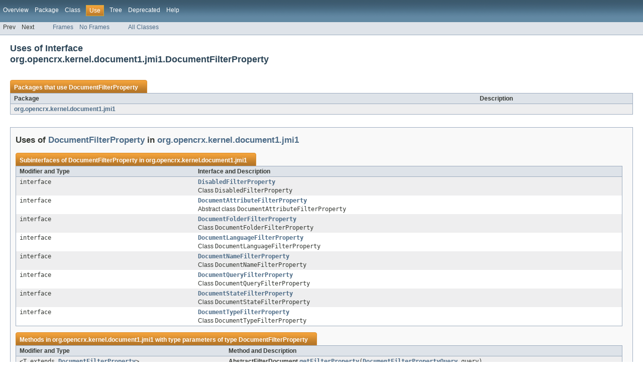

--- FILE ---
content_type: text/html
request_url: https://www.opencrx.org/opencrx/3.1/java/org/opencrx/kernel/document1/jmi1/class-use/DocumentFilterProperty.html
body_size: 2233
content:
<!DOCTYPE HTML PUBLIC "-//W3C//DTD HTML 4.01 Transitional//EN" "http://www.w3.org/TR/html4/loose.dtd">
<!-- NewPage -->
<html lang="en">
<head>
<!-- Generated by javadoc (version 1.7.0_79) on Wed Oct 07 19:19:14 CEST 2015 -->
<title>Uses of Interface org.opencrx.kernel.document1.jmi1.DocumentFilterProperty (openCRX/Core API)</title>
<meta name="date" content="2015-10-07">
<link rel="stylesheet" type="text/css" href="../../../../../../stylesheet.css" title="Style">
</head>
<body>
<script type="text/javascript"><!--
    if (location.href.indexOf('is-external=true') == -1) {
        parent.document.title="Uses of Interface org.opencrx.kernel.document1.jmi1.DocumentFilterProperty (openCRX/Core API)";
    }
//-->
</script>
<noscript>
<div>JavaScript is disabled on your browser.</div>
</noscript>
<!-- ========= START OF TOP NAVBAR ======= -->
<div class="topNav"><a name="navbar_top">
<!--   -->
</a><a href="#skip-navbar_top" title="Skip navigation links"></a><a name="navbar_top_firstrow">
<!--   -->
</a>
<ul class="navList" title="Navigation">
<li><a href="../../../../../../overview-summary.html">Overview</a></li>
<li><a href="../package-summary.html">Package</a></li>
<li><a href="../../../../../../org/opencrx/kernel/document1/jmi1/DocumentFilterProperty.html" title="interface in org.opencrx.kernel.document1.jmi1">Class</a></li>
<li class="navBarCell1Rev">Use</li>
<li><a href="../package-tree.html">Tree</a></li>
<li><a href="../../../../../../deprecated-list.html">Deprecated</a></li>
<li><a href="../../../../../../help-doc.html">Help</a></li>
</ul>
</div>
<div class="subNav">
<ul class="navList">
<li>Prev</li>
<li>Next</li>
</ul>
<ul class="navList">
<li><a href="../../../../../../index.html?org/opencrx/kernel/document1/jmi1/class-use/DocumentFilterProperty.html" target="_top">Frames</a></li>
<li><a href="DocumentFilterProperty.html" target="_top">No Frames</a></li>
</ul>
<ul class="navList" id="allclasses_navbar_top">
<li><a href="../../../../../../allclasses-noframe.html">All Classes</a></li>
</ul>
<div>
<script type="text/javascript"><!--
  allClassesLink = document.getElementById("allclasses_navbar_top");
  if(window==top) {
    allClassesLink.style.display = "block";
  }
  else {
    allClassesLink.style.display = "none";
  }
  //-->
</script>
</div>
<a name="skip-navbar_top">
<!--   -->
</a></div>
<!-- ========= END OF TOP NAVBAR ========= -->
<div class="header">
<h2 title="Uses of Interface org.opencrx.kernel.document1.jmi1.DocumentFilterProperty" class="title">Uses of Interface<br>org.opencrx.kernel.document1.jmi1.DocumentFilterProperty</h2>
</div>
<div class="classUseContainer">
<ul class="blockList">
<li class="blockList">
<table border="0" cellpadding="3" cellspacing="0" summary="Use table, listing packages, and an explanation">
<caption><span>Packages that use <a href="../../../../../../org/opencrx/kernel/document1/jmi1/DocumentFilterProperty.html" title="interface in org.opencrx.kernel.document1.jmi1">DocumentFilterProperty</a></span><span class="tabEnd">&nbsp;</span></caption>
<tr>
<th class="colFirst" scope="col">Package</th>
<th class="colLast" scope="col">Description</th>
</tr>
<tbody>
<tr class="altColor">
<td class="colFirst"><a href="#org.opencrx.kernel.document1.jmi1">org.opencrx.kernel.document1.jmi1</a></td>
<td class="colLast">&nbsp;</td>
</tr>
</tbody>
</table>
</li>
<li class="blockList">
<ul class="blockList">
<li class="blockList"><a name="org.opencrx.kernel.document1.jmi1">
<!--   -->
</a>
<h3>Uses of <a href="../../../../../../org/opencrx/kernel/document1/jmi1/DocumentFilterProperty.html" title="interface in org.opencrx.kernel.document1.jmi1">DocumentFilterProperty</a> in <a href="../../../../../../org/opencrx/kernel/document1/jmi1/package-summary.html">org.opencrx.kernel.document1.jmi1</a></h3>
<table border="0" cellpadding="3" cellspacing="0" summary="Use table, listing subinterfaces, and an explanation">
<caption><span>Subinterfaces of <a href="../../../../../../org/opencrx/kernel/document1/jmi1/DocumentFilterProperty.html" title="interface in org.opencrx.kernel.document1.jmi1">DocumentFilterProperty</a> in <a href="../../../../../../org/opencrx/kernel/document1/jmi1/package-summary.html">org.opencrx.kernel.document1.jmi1</a></span><span class="tabEnd">&nbsp;</span></caption>
<tr>
<th class="colFirst" scope="col">Modifier and Type</th>
<th class="colLast" scope="col">Interface and Description</th>
</tr>
<tbody>
<tr class="altColor">
<td class="colFirst"><code>interface&nbsp;</code></td>
<td class="colLast"><code><strong><a href="../../../../../../org/opencrx/kernel/document1/jmi1/DisabledFilterProperty.html" title="interface in org.opencrx.kernel.document1.jmi1">DisabledFilterProperty</a></strong></code>
<div class="block">Class <code>DisabledFilterProperty</code></div>
</td>
</tr>
<tr class="rowColor">
<td class="colFirst"><code>interface&nbsp;</code></td>
<td class="colLast"><code><strong><a href="../../../../../../org/opencrx/kernel/document1/jmi1/DocumentAttributeFilterProperty.html" title="interface in org.opencrx.kernel.document1.jmi1">DocumentAttributeFilterProperty</a></strong></code>
<div class="block">Abstract class <code>DocumentAttributeFilterProperty</code></div>
</td>
</tr>
<tr class="altColor">
<td class="colFirst"><code>interface&nbsp;</code></td>
<td class="colLast"><code><strong><a href="../../../../../../org/opencrx/kernel/document1/jmi1/DocumentFolderFilterProperty.html" title="interface in org.opencrx.kernel.document1.jmi1">DocumentFolderFilterProperty</a></strong></code>
<div class="block">Class <code>DocumentFolderFilterProperty</code></div>
</td>
</tr>
<tr class="rowColor">
<td class="colFirst"><code>interface&nbsp;</code></td>
<td class="colLast"><code><strong><a href="../../../../../../org/opencrx/kernel/document1/jmi1/DocumentLanguageFilterProperty.html" title="interface in org.opencrx.kernel.document1.jmi1">DocumentLanguageFilterProperty</a></strong></code>
<div class="block">Class <code>DocumentLanguageFilterProperty</code></div>
</td>
</tr>
<tr class="altColor">
<td class="colFirst"><code>interface&nbsp;</code></td>
<td class="colLast"><code><strong><a href="../../../../../../org/opencrx/kernel/document1/jmi1/DocumentNameFilterProperty.html" title="interface in org.opencrx.kernel.document1.jmi1">DocumentNameFilterProperty</a></strong></code>
<div class="block">Class <code>DocumentNameFilterProperty</code></div>
</td>
</tr>
<tr class="rowColor">
<td class="colFirst"><code>interface&nbsp;</code></td>
<td class="colLast"><code><strong><a href="../../../../../../org/opencrx/kernel/document1/jmi1/DocumentQueryFilterProperty.html" title="interface in org.opencrx.kernel.document1.jmi1">DocumentQueryFilterProperty</a></strong></code>
<div class="block">Class <code>DocumentQueryFilterProperty</code></div>
</td>
</tr>
<tr class="altColor">
<td class="colFirst"><code>interface&nbsp;</code></td>
<td class="colLast"><code><strong><a href="../../../../../../org/opencrx/kernel/document1/jmi1/DocumentStateFilterProperty.html" title="interface in org.opencrx.kernel.document1.jmi1">DocumentStateFilterProperty</a></strong></code>
<div class="block">Class <code>DocumentStateFilterProperty</code></div>
</td>
</tr>
<tr class="rowColor">
<td class="colFirst"><code>interface&nbsp;</code></td>
<td class="colLast"><code><strong><a href="../../../../../../org/opencrx/kernel/document1/jmi1/DocumentTypeFilterProperty.html" title="interface in org.opencrx.kernel.document1.jmi1">DocumentTypeFilterProperty</a></strong></code>
<div class="block">Class <code>DocumentTypeFilterProperty</code></div>
</td>
</tr>
</tbody>
</table>
<table border="0" cellpadding="3" cellspacing="0" summary="Use table, listing methods, and an explanation">
<caption><span>Methods in <a href="../../../../../../org/opencrx/kernel/document1/jmi1/package-summary.html">org.opencrx.kernel.document1.jmi1</a> with type parameters of type <a href="../../../../../../org/opencrx/kernel/document1/jmi1/DocumentFilterProperty.html" title="interface in org.opencrx.kernel.document1.jmi1">DocumentFilterProperty</a></span><span class="tabEnd">&nbsp;</span></caption>
<tr>
<th class="colFirst" scope="col">Modifier and Type</th>
<th class="colLast" scope="col">Method and Description</th>
</tr>
<tbody>
<tr class="altColor">
<td class="colFirst"><code>&lt;T extends <a href="../../../../../../org/opencrx/kernel/document1/jmi1/DocumentFilterProperty.html" title="interface in org.opencrx.kernel.document1.jmi1">DocumentFilterProperty</a>&gt;&nbsp;<br><a href="http://docs.oracle.com/javase/6/docs/api/java/util/List.html?is-external=true" title="class or interface in java.util">List</a>&lt;T&gt;</code></td>
<td class="colLast"><span class="strong">AbstractFilterDocument.</span><code><strong><a href="../../../../../../org/opencrx/kernel/document1/jmi1/AbstractFilterDocument.html#getFilterProperty(org.opencrx.kernel.document1.cci2.DocumentFilterPropertyQuery)">getFilterProperty</a></strong>(<a href="../../../../../../org/opencrx/kernel/document1/cci2/DocumentFilterPropertyQuery.html" title="interface in org.opencrx.kernel.document1.cci2">DocumentFilterPropertyQuery</a>&nbsp;query)</code>
<div class="block">Retrieves the value for the reference <code>filterProperty</code> for the specified query.</div>
</td>
</tr>
</tbody>
</table>
<table border="0" cellpadding="3" cellspacing="0" summary="Use table, listing methods, and an explanation">
<caption><span>Methods in <a href="../../../../../../org/opencrx/kernel/document1/jmi1/package-summary.html">org.opencrx.kernel.document1.jmi1</a> that return <a href="../../../../../../org/opencrx/kernel/document1/jmi1/DocumentFilterProperty.html" title="interface in org.opencrx.kernel.document1.jmi1">DocumentFilterProperty</a></span><span class="tabEnd">&nbsp;</span></caption>
<tr>
<th class="colFirst" scope="col">Modifier and Type</th>
<th class="colLast" scope="col">Method and Description</th>
</tr>
<tbody>
<tr class="altColor">
<td class="colFirst"><code><a href="../../../../../../org/opencrx/kernel/document1/jmi1/DocumentFilterProperty.html" title="interface in org.opencrx.kernel.document1.jmi1">DocumentFilterProperty</a></code></td>
<td class="colLast"><span class="strong">AbstractFilterDocument.</span><code><strong><a href="../../../../../../org/opencrx/kernel/document1/jmi1/AbstractFilterDocument.html#getFilterProperty(boolean,%20java.lang.String)">getFilterProperty</a></strong>(boolean&nbsp;idIsPersistent,
                 <a href="http://docs.oracle.com/javase/6/docs/api/java/lang/String.html?is-external=true" title="class or interface in java.lang">String</a>&nbsp;id)</code>
<div class="block">Retrieves the value for the reference <code>filterProperty</code> for the specified qualifier attribute value.</div>
</td>
</tr>
<tr class="rowColor">
<td class="colFirst"><code><a href="../../../../../../org/opencrx/kernel/document1/jmi1/DocumentFilterProperty.html" title="interface in org.opencrx.kernel.document1.jmi1">DocumentFilterProperty</a></code></td>
<td class="colLast"><span class="strong">AbstractFilterDocument.</span><code><strong><a href="../../../../../../org/opencrx/kernel/document1/jmi1/AbstractFilterDocument.html#getFilterProperty(java.lang.String)">getFilterProperty</a></strong>(<a href="http://docs.oracle.com/javase/6/docs/api/java/lang/String.html?is-external=true" title="class or interface in java.lang">String</a>&nbsp;id)</code>
<div class="block">Retrieves the value for the reference <code>filterProperty</code> for the specified qualifier attribute value.</div>
</td>
</tr>
</tbody>
</table>
<table border="0" cellpadding="3" cellspacing="0" summary="Use table, listing methods, and an explanation">
<caption><span>Methods in <a href="../../../../../../org/opencrx/kernel/document1/jmi1/package-summary.html">org.opencrx.kernel.document1.jmi1</a> with parameters of type <a href="../../../../../../org/opencrx/kernel/document1/jmi1/DocumentFilterProperty.html" title="interface in org.opencrx.kernel.document1.jmi1">DocumentFilterProperty</a></span><span class="tabEnd">&nbsp;</span></caption>
<tr>
<th class="colFirst" scope="col">Modifier and Type</th>
<th class="colLast" scope="col">Method and Description</th>
</tr>
<tbody>
<tr class="altColor">
<td class="colFirst"><code>void</code></td>
<td class="colLast"><span class="strong">AbstractFilterDocument.</span><code><strong><a href="../../../../../../org/opencrx/kernel/document1/jmi1/AbstractFilterDocument.html#addFilterProperty(boolean,%20java.lang.String,%20org.opencrx.kernel.document1.jmi1.DocumentFilterProperty)">addFilterProperty</a></strong>(boolean&nbsp;idIsPersistent,
                 <a href="http://docs.oracle.com/javase/6/docs/api/java/lang/String.html?is-external=true" title="class or interface in java.lang">String</a>&nbsp;id,
                 <a href="../../../../../../org/opencrx/kernel/document1/jmi1/DocumentFilterProperty.html" title="interface in org.opencrx.kernel.document1.jmi1">DocumentFilterProperty</a>&nbsp;filterProperty)</code>
<div class="block">Adds the specified element to the set of the values for the reference <code>filterProperty</code>.</div>
</td>
</tr>
<tr class="rowColor">
<td class="colFirst"><code>void</code></td>
<td class="colLast"><span class="strong">AbstractFilterDocument.</span><code><strong><a href="../../../../../../org/opencrx/kernel/document1/jmi1/AbstractFilterDocument.html#addFilterProperty(org.opencrx.kernel.document1.jmi1.DocumentFilterProperty)">addFilterProperty</a></strong>(<a href="../../../../../../org/opencrx/kernel/document1/jmi1/DocumentFilterProperty.html" title="interface in org.opencrx.kernel.document1.jmi1">DocumentFilterProperty</a>&nbsp;filterProperty)</code>
<div class="block">Adds the specified element to the set of the values for the reference <code>filterProperty</code> using an implementation-specific, reassignable qualifier.</div>
</td>
</tr>
<tr class="altColor">
<td class="colFirst"><code>void</code></td>
<td class="colLast"><span class="strong">AbstractFilterDocument.</span><code><strong><a href="../../../../../../org/opencrx/kernel/document1/jmi1/AbstractFilterDocument.html#addFilterProperty(java.lang.String,%20org.opencrx.kernel.document1.jmi1.DocumentFilterProperty)">addFilterProperty</a></strong>(<a href="http://docs.oracle.com/javase/6/docs/api/java/lang/String.html?is-external=true" title="class or interface in java.lang">String</a>&nbsp;id,
                 <a href="../../../../../../org/opencrx/kernel/document1/jmi1/DocumentFilterProperty.html" title="interface in org.opencrx.kernel.document1.jmi1">DocumentFilterProperty</a>&nbsp;filterProperty)</code>
<div class="block">Adds the specified element to the set of the values for the reference <code>filterProperty</code> using a reassignable qualifier.</div>
</td>
</tr>
</tbody>
</table>
</li>
</ul>
</li>
</ul>
</div>
<!-- ======= START OF BOTTOM NAVBAR ====== -->
<div class="bottomNav"><a name="navbar_bottom">
<!--   -->
</a><a href="#skip-navbar_bottom" title="Skip navigation links"></a><a name="navbar_bottom_firstrow">
<!--   -->
</a>
<ul class="navList" title="Navigation">
<li><a href="../../../../../../overview-summary.html">Overview</a></li>
<li><a href="../package-summary.html">Package</a></li>
<li><a href="../../../../../../org/opencrx/kernel/document1/jmi1/DocumentFilterProperty.html" title="interface in org.opencrx.kernel.document1.jmi1">Class</a></li>
<li class="navBarCell1Rev">Use</li>
<li><a href="../package-tree.html">Tree</a></li>
<li><a href="../../../../../../deprecated-list.html">Deprecated</a></li>
<li><a href="../../../../../../help-doc.html">Help</a></li>
</ul>
</div>
<div class="subNav">
<ul class="navList">
<li>Prev</li>
<li>Next</li>
</ul>
<ul class="navList">
<li><a href="../../../../../../index.html?org/opencrx/kernel/document1/jmi1/class-use/DocumentFilterProperty.html" target="_top">Frames</a></li>
<li><a href="DocumentFilterProperty.html" target="_top">No Frames</a></li>
</ul>
<ul class="navList" id="allclasses_navbar_bottom">
<li><a href="../../../../../../allclasses-noframe.html">All Classes</a></li>
</ul>
<div>
<script type="text/javascript"><!--
  allClassesLink = document.getElementById("allclasses_navbar_bottom");
  if(window==top) {
    allClassesLink.style.display = "block";
  }
  else {
    allClassesLink.style.display = "none";
  }
  //-->
</script>
</div>
<a name="skip-navbar_bottom">
<!--   -->
</a></div>
<!-- ======== END OF BOTTOM NAVBAR ======= -->
<p class="legalCopy"><small>This software is published under the BSD license. Copyright © 2003-${build.year}, CRIXP AG, Switzerland, All rights reserved. Use is subject to <a href="http://www.opencrx.org/license.htm">license terms</a>.</small></p>
</body>
</html>
